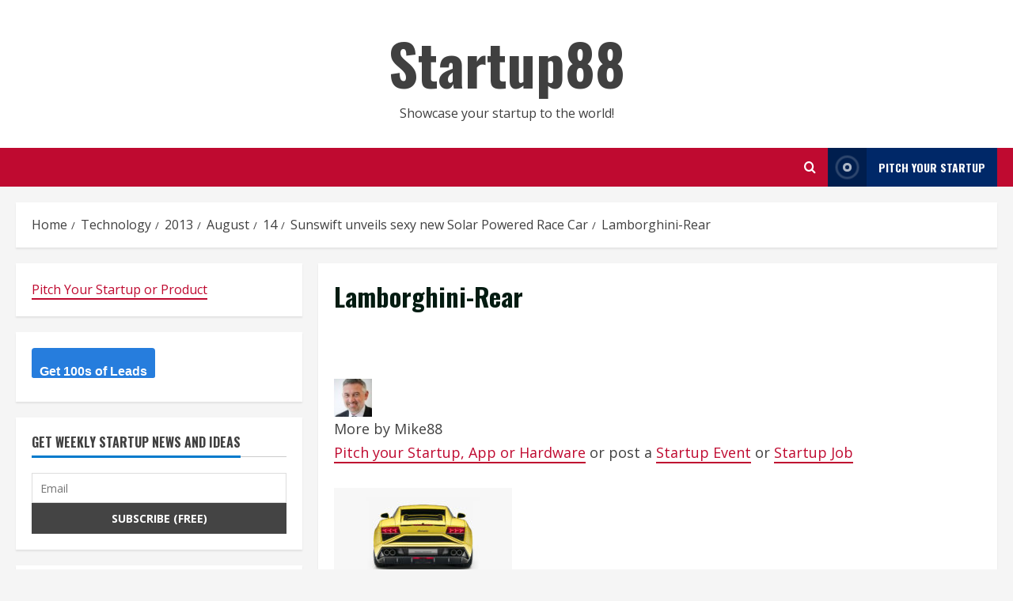

--- FILE ---
content_type: text/html; charset=utf-8
request_url: https://www.google.com/recaptcha/api2/aframe
body_size: 266
content:
<!DOCTYPE HTML><html><head><meta http-equiv="content-type" content="text/html; charset=UTF-8"></head><body><script nonce="oi-ynj0PyR8DW64eNn_u9Q">/** Anti-fraud and anti-abuse applications only. See google.com/recaptcha */ try{var clients={'sodar':'https://pagead2.googlesyndication.com/pagead/sodar?'};window.addEventListener("message",function(a){try{if(a.source===window.parent){var b=JSON.parse(a.data);var c=clients[b['id']];if(c){var d=document.createElement('img');d.src=c+b['params']+'&rc='+(localStorage.getItem("rc::a")?sessionStorage.getItem("rc::b"):"");window.document.body.appendChild(d);sessionStorage.setItem("rc::e",parseInt(sessionStorage.getItem("rc::e")||0)+1);localStorage.setItem("rc::h",'1769235738666');}}}catch(b){}});window.parent.postMessage("_grecaptcha_ready", "*");}catch(b){}</script></body></html>